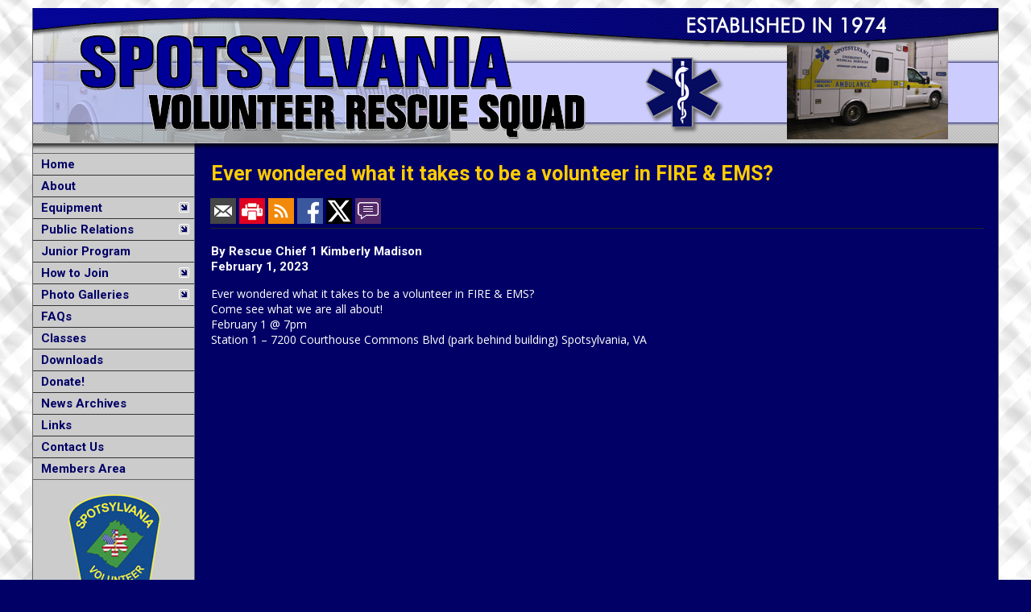

--- FILE ---
content_type: text/html;charset=UTF-8
request_url: https://www.spotsyrescue.org/news/232/Ever-wondered-what-it-takes-to-be-a-volunteer-in-FIRE--EMS-
body_size: 26798
content:


<!DOCTYPE html PUBLIC "-//W3C//DTD XHTML 1.0 Transitional//EN" "http://www.w3.org/TR/xhtml1/DTD/xhtml1-transitional.dtd">
<html xmlns="http://www.w3.org/1999/xhtml" lang="en">
<head>

<title>Ever wondered what it takes to be a volunteer in FIRE & EMS?  - Spotsylvania Volunteer Rescue Squad</title>

<meta name="Description" content="Welcome to the Official Website of the Spotsylvania Volunteer Rescue Squad">
<meta name="Generator" content="Adobe ColdFusion">
<meta name="Keywords" content="Spotsylvania, EMS, Rescue Squad, Spotsylvania County, Virginia">
<meta name="Author" content="Spotsylvania Volunteer Rescue Squad">
<link rel="Stylesheet" type="text/css" href="https://www.spotsyrescue.org/layouts/fsStyle.css">


<meta property="og:url" content="https://www.spotsyrescue.org/apps/public/news/newsView.cfm?News_ID=232" />
<meta property="og:type" content="article" />
<meta property="og:title" content="Ever wondered what it takes to be a volunteer in FIRE & EMS? " />
<meta property="og:description" content="Ever wondered what it takes to be a volunteer in FIRE & EMS? 
Come see what we are all about!	
February 1 @ 7pm
Station 1 – 7200 Courthouse Commons Blvd (park behind building)  Spotsylvania, VA
" />
<meta property="og:image" content="https://www.spotsyrescue.org/files/news/232/" />
<meta property="og:image:width" content="" />
<meta property="og:image:height" content="" /> 
	
<script type="text/javascript" src="https://ajax.googleapis.com/ajax/libs/jquery/1.4.2/jquery.min.js"></script>
<script type="text/javascript" src="https://www.spotsyrescue.org/apps/scripts/fadeslideshow/fadeslideshow.js"></script>

<script type="text/javascript">

var mygallery=new fadeSlideShow({
	wrapperid: "fadeshow1", //ID of blank DIV on page to house Slideshow
	dimensions: [200, 133], //width/height of gallery in pixels. Should reflect dimensions of largest image
	imagearray: [
		["https://www.spotsyrescue.org/images/slideshow/random1.jpg", "", "", ""],
		//["https://www.spotsyrescue.org/images/slideshow/random2.jpg"],
		["https://www.spotsyrescue.org/images/slideshow/random2.jpg"] //<--no trailing comma after very last image element!
	],
	displaymode: {type:'auto', pause:5000, cycles:0, wraparound:false, randomize:true},
	persist: false, //remember last viewed slide and recall within same session?
	fadeduration: 500, //transition duration (milliseconds)
	descreveal: "none",
	togglerid: ""
})

</script>

<style type="text/css">
#fadeshow1, #fadeshow1 .gallerylayer {background-color:transparent!important;}
</style>	

</head>

<body bgcolor="#000066" leftmargin="0" topmargin="0" marginwidth="0" marginheight="0" text="#FFFFFF" link="#FFCC00" alink="#FF0000" vlink="#FFCC00" background="https://www.spotsyrescue.org/images/webground_lightgrays_000241.jpg">



<script src="//ajax.googleapis.com/ajax/libs/jquery/1.12.4/jquery.min.js"></script>


<script type="text/javascript" src="/apps/scripts/milonic/milonic_src.js"></script> 
<script type="text/javascript" src="/apps/scripts/milonic/mmenudom.js"></script>


	
	

<script src="https://www.google.com/recaptcha/enterprise.js?render=6LcWE60UAAAAAMrveuWEwwNhq-Qp7Yxzk-VLbHu3"></script>
	
<script>
  function onClick(e) {
    e.preventDefault();
    grecaptcha.enterprise.ready(async () => {
      const token = await grecaptcha.enterprise.execute('6LcWE60UAAAAAMrveuWEwwNhq-Qp7Yxzk-VLbHu3', {action: 'LOGIN'});
    });
  }
</script>
	


	<style>
	.grecaptcha-badge {
	display: none !important;
	}
	</style>


<script language="JavaScript" type="text/javascript">

_menuCloseDelay=500           // The time delay for menus to remain visible on mouse out
_menuOpenDelay=50            // The time delay before menus open on mouse over
_followSpeed=90                // Follow scrolling speed
_followRate=20                // Follow scrolling Rate
_subOffsetTop=0              // Sub menu top offset
_subOffsetLeft=4            // Sub menu left offset
_scrollAmount=3               // Only needed for Netscape 4.x
_scrollDelay=20               // Only needed for Netcsape 4.x



with(menuStyle=new mm_style()){
onbgcolor="#CCCCFF";
oncolor="#000066";
offbgcolor="#CCCCCC";
offcolor="#000066";
bordercolor="#333333";
borderstyle="solid";
borderwidth=0;
separatorcolor="#333333";
separatorsize=1;
padding=2;
fontsize="15px";
fontstyle="normal";
fontweight="bold";
fontfamily="Roboto, Trebuchet MS, Verdana, Tahoma, Arial";
headercolor="#000000";
headerbgcolor="#FFFFFF";
subimage="https://www.spotsyrescue.org/images/arrow.gif";
subimagepadding="2";
overfilter="GradientWipe(duration=0.4);Alpha(opacity=100)";
outfilter="Fade(duration=0.4)";
}

with(subStyle=new mm_style()){
onbgcolor="#CCCCFF";
oncolor="#000066";
offbgcolor="#CCCCCC";
offcolor="#000066";
bordercolor="#333333";
borderstyle="solid";
borderwidth=1;
separatorcolor="#333333";
separatorsize=1;
padding=2;
fontsize="15px";
fontstyle="normal";
fontweight="bold";
fontfamily="Roboto, Trebuchet MS, Verdana, Tahoma, Arial";
headercolor="#000000";
headerbgcolor="#FFFFFF";
subimage="https://www.spotsyrescue.org/images/arrow.gif";
subimagepadding="2";
overfilter="GradientWipe(duration=0.4);Alpha(opacity=100)";
outfilter="Fade(duration=0.4)";
}

with(milonic=new menuname("Equipment")){
style=subStyle;
itemwidth=200;
itemheight=22;
borderwidth=1;
aI("text=Ambulances;url=https://www.spotsyrescue.org/content/ambulances;status=Ambulances;");
aI("text=Response Vehicles;url=https://www.spotsyrescue.org/content/response;status=Response Vehicles;");
aI("text=Patient Care;url=https://www.spotsyrescue.org/content/patient;status=Patient Care;");
}

with(milonic=new menuname("Health")){
style=subStyle;
itemwidth=200;
itemheight=22;
borderwidth=1;
aI("text=Safety Information;url=https://www.spotsyrescue.org/content/safety;status=Safety Information;");
}

with(milonic=new menuname("Public")){
style=subStyle;
itemwidth=200;
itemheight=22;
borderwidth=1;
aI("text=How To Request A Unit;url=https://www.spotsyrescue.org/content/unit;status=How To Request A Unit;");
aI("text=Ride-Along;url=https://www.spotsyrescue.org/content/ride;status=Ride-Along;");
aI("text=Events;showmenu=Events;status=Events;");
}

with(milonic=new menuname("Join")){
style=subStyle;
itemwidth=200;
itemheight=22;
borderwidth=1;
aI("text=Information;url=https://www.spotsyrescue.org/content/info;status=Information;");
aI("text=Membership Requirements;url=https://www.spotsyrescue.org/content/membership;status=Membership Requirements;");
aI("text=Applications;url=https://www.spotsyrescue.org/content/applications;status=Applications;");
}

with(milonic=new menuname("Photos")){
style=subStyle;
itemwidth=200;
itemheight=22;
borderwidth=1;
aI("text=Fleet;url=https://www.spotsyrescue.org/apps/public/gallery/?gallery=Fleet;status=Fleet;");
aI("text=Members;url=https://www.spotsyrescue.org/apps/public/gallery/?gallery=Members;status=Members;");
aI("text=On Scene;url=https://www.spotsyrescue.org/apps/public/gallery/?gallery=Scene;status=On Scene;");
aI("text=Stations;url=https://www.spotsyrescue.org/apps/public/gallery/?gallery=Stations;status=Stations;");
aI("text=Training;url=https://www.spotsyrescue.org/apps/public/gallery/?gallery=Training;status=Training;");
}

with(milonic=new menuname("Events")){
style=subStyle;
itemwidth=200;
itemheight=22;

aI("text=Currently No Events;url=;status=Currently No Events;");

}	   	
			
drawMenus();

</script>

 
	
<table width="1200" align="center" cellpadding="0" cellspacing="0" border="0">
	<tbody>
		<tr>
			<td height="10"></td>
		</tr>
		<tr>
			<td style="background-image: url('https://www.spotsyrescue.org/images/SpotsylvaniaBanner.jpg')" width="1200" height="180" valign="bottom"><span width="200" height="93" style="position:relative; top:-150px; left:937px;" id="fadeshow1"></div></td>
		</tr>
</table>



<table width="1200" align="center" cellpadding="0" cellspacing="0" border="0">
<tr>
    <td width="1" bgcolor="#666666"></td>
	<td width="200" bgcolor="#CCCCCC" valign="top" align="center">
    
    <div style="margin:0; padding:0; width:100%; height:1px; background-color:#666666"></div>
    
		<script>
			with(milonic=new menuname("Main Menu")){
			style=menuStyle;
			itemwidth=200;
			itemheight=22;
			align="left";
			alwaysvisible=1;
			orientation="vertical";
			position="relative";
			aI("text=&nbsp;&nbsp;Home;url=https://www.spotsyrescue.org;status=Home;");
			aI("text=&nbsp;&nbsp;About;url=https://www.spotsyrescue.org/content/about;status=About;");
			//aI("text=&nbsp;&nbsp;Officers;url=https://www.spotsyrescue.org/apps/public/profile/?profiletype=2,1,3;status=Officers;");
			aI("text=&nbsp;&nbsp;Equipment;showmenu=Equipment;status=Equipment;");
			aI("text=&nbsp;&nbsp;Public Relations;showmenu=Public;status=Public;");
			aI("text=&nbsp;&nbsp;Junior Program;url=https://www.spotsyrescue.org/content/junior;status=Junior Program;");
			aI("text=&nbsp;&nbsp;How to Join;showmenu=Join;status=How to Join;");
			aI("text=&nbsp;&nbsp;Photo Galleries;showmenu=Photos;status=Photo Galleries;");
			//aI("text=&nbsp;&nbsp;Public Health & Safety;showmenu=Health;status=Public Health & Safety;");
			aI("text=&nbsp;&nbsp;FAQs;url=https://www.spotsyrescue.org/content/faq;status=FAQs;");
			aI("text=&nbsp;&nbsp;Classes;url=https://www.spotsyrescue.org/content/classes;status=Classes;");
			aI("text=&nbsp;&nbsp;Downloads;url=https://www.spotsyrescue.org/content/downloads;status=Downloads;");
			//aI("text=&nbsp;&nbsp;Videos;url=https://www.spotsyrescue.org/content/videos;status=Videos;");
			aI("text=&nbsp;&nbsp;Donate!;url=https://www.spotsyrescue.org/content/donate;status=Donate!;");
			aI("text=&nbsp;&nbsp;News Archives;url=https://www.spotsyrescue.org/apps/public/news;status=News Archives;");
			//aI("text=&nbsp;&nbsp;Guestbook;url=https://www.spotsyrescue.org/apps/public/guest;status=Guestbook;");
			aI("text=&nbsp;&nbsp;Links;url=https://www.spotsyrescue.org/content/links;status=Links;");
			aI("text=&nbsp;&nbsp;Contact Us;url=https://www.spotsyrescue.org/content/contact;status=Contact Us;");
			aI("text=&nbsp;&nbsp;Members Area;url=https://www.spotsyrescue.org/apps/public/login;status=Members Area;");
			}
		drawMenus();
		</script>
        
    <div style="margin:0; padding:0; width:100%; height:1px; background-color:#666666"></div>

 	<BR />
 	
	
	<img src="https://www.spotsyrescue.org/images/SpotsyPatch.jpg" width="129" height="160" border="0" alt="Spotsylvania Volunteer Rescue Squad" />
	
	<br/><br/>
		
		
	
	
    
    
    
    
    <Table cellpadding="2" cellspacing="1" align="center" class="StatsBoxTable">
    
    <tr>
        <td colspan="4" class="StatsBoxTitle" align="center">Combined County Call Stats</td>
    </tr>
    
    
    <tr>
        <td class="StatsBoxCell" align="center" width="25%"></td> <td class="StatsBoxCell" align="center" width="25%">2023</td> <td class="StatsBoxCell" align="center" width="25%">2024</td> <td class="StatsBoxCell" align="center" width="25%">2025</td>
    </tr>
    
    <tr>
        <td class="StatsBoxCell" align="center" width="25%">Jan</td> <td class="StatsBoxCell" align="center" width="25%">1610</td> <td class="StatsBoxCell" align="center" width="25%">1684</td> <td class="StatsBoxCell" align="center" width="25%">1617</td>
    </tr>
    
    <tr>
        <td class="StatsBoxCell" align="center" width="25%">Feb</td> <td class="StatsBoxCell" align="center" width="25%">1456</td> <td class="StatsBoxCell" align="center" width="25%">1408</td> <td class="StatsBoxCell" align="center" width="25%">1498</td>
    </tr>
    
    <tr>
        <td class="StatsBoxCell" align="center" width="25%">Mar</td> <td class="StatsBoxCell" align="center" width="25%">1498</td> <td class="StatsBoxCell" align="center" width="25%">1542</td> <td class="StatsBoxCell" align="center" width="25%">1621</td>
    </tr>
    
    <tr>
        <td class="StatsBoxCell" align="center" width="25%">Apr</td> <td class="StatsBoxCell" align="center" width="25%">1588</td> <td class="StatsBoxCell" align="center" width="25%">1569</td> <td class="StatsBoxCell" align="center" width="25%">1570</td>
    </tr>
    
    <tr>
        <td class="StatsBoxCell" align="center" width="25%">May</td> <td class="StatsBoxCell" align="center" width="25%">1604</td> <td class="StatsBoxCell" align="center" width="25%">1602</td> <td class="StatsBoxCell" align="center" width="25%">1486</td>
    </tr>
    
    <tr>
        <td class="StatsBoxCell" align="center" width="25%">Jun</td> <td class="StatsBoxCell" align="center" width="25%">1694</td> <td class="StatsBoxCell" align="center" width="25%">1632</td> <td class="StatsBoxCell" align="center" width="25%">1502</td>
    </tr>
    
    <tr>
        <td class="StatsBoxCell" align="center" width="25%">Jul</td> <td class="StatsBoxCell" align="center" width="25%">1655</td> <td class="StatsBoxCell" align="center" width="25%">1484</td> <td class="StatsBoxCell" align="center" width="25%">1580</td>
    </tr>
    
    <tr>
        <td class="StatsBoxCell" align="center" width="25%">Aug</td> <td class="StatsBoxCell" align="center" width="25%">1684</td> <td class="StatsBoxCell" align="center" width="25%">1588</td> <td class="StatsBoxCell" align="center" width="25%">1485</td>
    </tr>
    
    <tr>
        <td class="StatsBoxCell" align="center" width="25%">Sep</td> <td class="StatsBoxCell" align="center" width="25%">1537</td> <td class="StatsBoxCell" align="center" width="25%">1615</td> <td class="StatsBoxCell" align="center" width="25%">1445</td>
    </tr>
    
    <tr>
        <td class="StatsBoxCell" align="center" width="25%">Oct</td> <td class="StatsBoxCell" align="center" width="25%">1545</td> <td class="StatsBoxCell" align="center" width="25%">1587</td> <td class="StatsBoxCell" align="center" width="25%">1498</td>
    </tr>
    
    <tr>
        <td class="StatsBoxCell" align="center" width="25%">Nov</td> <td class="StatsBoxCell" align="center" width="25%">1561</td> <td class="StatsBoxCell" align="center" width="25%">1467</td> <td class="StatsBoxCell" align="center" width="25%">1520</td>
    </tr>
    
    <tr>
        <td class="StatsBoxCell" align="center" width="25%">Dec</td> <td class="StatsBoxCell" align="center" width="25%">1675</td> <td class="StatsBoxCell" align="center" width="25%">1670</td> <td class="StatsBoxCell" align="center" width="25%"></td>
    </tr>
    
    <tr>
        <td class="StatsBoxCell" align="center" width="25%">Total</td> <td class="StatsBoxCell" align="center" width="25%">19107</td> <td class="StatsBoxCell" align="center" width="25%">18848</td> <td class="StatsBoxCell" align="center" width="25%">16822</td>
    </tr>
    
    
    </Table>
	
    
	
		
		<BR>
 
    
		
		
		<Table width="93%" border="0" cellpadding="2" cellspacing="1" align="center" bgcolor="#FFFFFF">
		
		<tr>
			<td class="BoldWhite" align="center" bgcolor="#04146C">Web Counters</td>
		</tr>
		
		<tr>
			<td bgcolor="#222222" align="center">
		
			<Table border="0" cellpadding="2" cellspacing="2">
			<TR><TD align="center">
		
				<font class="White">
				Website Visitors<br/>Since<br/>January 30, 2007<br/></font>
				
				<Table border="0" cellpadding="1" cellspacing="0" bgcolor="#000000">
				<TR><TD align="center">
				
				<Table border="0" cellpadding="0" cellspacing="0" bgcolor="#FFFFFF" width="80">
				<TR><TD align="center">
				
				<font face="MS Sans Serif" size="1" color="#000000"><B>
				2,705,904<br/>
				</B></font>
				
				</TD></TR>
				</Table>
				
				</TD></TR>
				</Table>
				
			</TD></TR>
			</Table>				
		
			<Table border="0" cellpadding="2" cellspacing="2">
			<TR><TD align="center">
				
				<font class="White">
				Visitors Today<br/>
				Jan 17, 2026<br/>
				</font>
				
				<Table border="0" cellpadding="1" cellspacing="0" bgcolor="#000000">
				<TR><TD align="center">
				
				<Table border="0" cellpadding="0" cellspacing="0" bgcolor="#FFFFFF" width="80">
				<TR><TD align="center">
				
				<font face="MS Sans Serif" size="1" color="#000000"><B>
				391
				</B></font>
				
				</TD></TR>
				</Table>
				
				</TD></TR>
				</Table>
				
			</TD></TR>
			</Table>
			           
		</td></tr>
		</Table>
	
	<br/>
	
	</td>
	<td width="1" bgcolor="#666666"></td>
	<td width="997" bgcolor="#000066" valign="top">
	
		<TABLE cellpadding="0" cellspacing="0" border="0" align="center" width="960">
		<TR>
			<TD height="10"></TD>
		</TR>
		<TR>
			<TD height="500" valign="top">
			


<script language="javascript">
function PopupCenter(url, title, w, h) {
    // Fixes dual-screen position                         Most browsers      Firefox
    var dualScreenLeft = window.screenLeft != undefined ? window.screenLeft : screen.left;
    var dualScreenTop = window.screenTop != undefined ? window.screenTop : screen.top;

    var width = window.innerWidth ? window.innerWidth : document.documentElement.clientWidth ? document.documentElement.clientWidth : screen.width;
    var height = window.innerHeight ? window.innerHeight : document.documentElement.clientHeight ? document.documentElement.clientHeight : screen.height;

    var left = ((width / 2) - (w / 2)) + dualScreenLeft;
    var top = ((height / 2) - (h / 2)) + dualScreenTop;
    var newWindow = window.open(url, title, 'scrollbars=yes, width=' + w + ', height=' + h + ', top=' + top + ', left=' + left);

    // Puts focus on the newWindow
    if (window.focus) {
        newWindow.focus();
    }
}
</script>



<style type="text/css">
.newsBar {
	font-family:Calibri, Tahoma, Arial;
	font-size:100%;
} 
.addthis_toolbox {
float:right;
width:60px;
}
	

</style>
	
<link rel="stylesheet" type="text/css" href="/apps/scripts/magnific-popup/dist/magnific-popup.css">

<table width="100%" border="0" cellpadding="0" cellspacing="1" align="center">

  <tr>
    <td colspan="2" align="left" class="Heading">Ever wondered what it takes to be a volunteer in FIRE & EMS? </td>
  </tr>
  
</table>




<table width="100%" border="0" cellpadding="0" cellspacing="0" align="center">
<tr>
	<td colspan="6" height="15"></td>
</tr>
<tr>
	<td class="newsBar"><a href="https://www.spotsyrescue.org/apps/public/news/newsMail.cfm?News_ID=232"><img src="https://www.spotsyrescue.org/apps/images/icons/news/news_email.png" height="32" width="32" style="vertical-align:middle;" border="0" alt="Email"/></a>
	<a href="https://www.spotsyrescue.org/apps/public/news/newsView.cfm?News_ID=232&Print=1" target="_blank"><img src="https://www.spotsyrescue.org/apps/images/icons/news/news_print.png" height="32" width="32" style="vertical-align:middle;" border="0" alt="Print"/></a>
    <a href="https://www.spotsyrescue.org/apps/public/news/rss/" target="_blank"><img src="https://www.spotsyrescue.org/apps/images/icons/news/news_rss.png" height="32" width="32" style="vertical-align:middle;" border="0" alt="RSS"/></a>
    <a href="#" onclick="PopupCenter('https://www.facebook.com/sharer/sharer.php?u=https://www.spotsyrescue.org/apps/public/news/newsView.cfm?News_ID=232', '', '560', '660')"><img src="https://www.spotsyrescue.org/apps/images/icons/news/news_facebook.png" width="32" height="32" style="vertical-align:middle;" border="0" alt="Facebook"></a>
    <a href="#" onclick="PopupCenter('https://twitter.com/intent/tweet?text=Ever%20wondered%20what%20it%20takes%20to%20be%20a%20volunteer%20in%20FIRE%20%26%20EMS%3F%20&url=https://www.spotsyrescue.org/apps/public/news/newsView.cfm?News_ID=232', '', '560', '450')"><img src="https://www.spotsyrescue.org/apps/images/icons/news/news_twitter.png" width="32" height="32" style="vertical-align:middle;" border="0" alt="Twitter"></a>
	<a href="https://www.spotsyrescue.org/apps/public/news/commentAdd.cfm?News_ID=232"><img src="https://www.spotsyrescue.org/apps/images/icons/news/news_comment.png" height="32" width="32" style="vertical-align:middle;" border="0" alt="RSS"/></a></td>

</tr>
<tr>
	<td colspan="6" height="5"></td>
</tr>
<tr>
	<td colspan="6" height="1" class="CurrentPubRow"></td>
</tr>
</table>

<BR/>



<!-- Magnific Popup core JS file -->
<script src="/apps/scripts/magnific-popup/dist/jquery.magnific-popup.js"></script> 



<table width="100%" border="0" cellpadding="0" cellspacing="1" align="center">


  <tr>
    <td colspan="2" class="Bold">By Rescue Chief 1 Kimberly Madison</td>
  </tr>

    
  <tr>
    <td colspan="2" class="Bold">February 1, 2023</td>
  </tr>
  
  
  
  <tr>
    <td colspan="2" class="Regular"> <p>Ever wondered what it takes to be a volunteer in FIRE & EMS? <br>Come see what we are all about!	<br>February 1 @ 7pm<br>Station 1 – 7200 Courthouse Commons Blvd (park behind building)  Spotsylvania, VA</p></td>
  </tr>


    
</table>



    
    <table width="100%" border="0" cellpadding="0" cellspacing="1">
    
    <tr>
        <td align="center">
		
      	
      
		<style type="text/css">
        #map_canvas { width: 100%; height: 250px; }
        </style>
        
        
        <script type="text/javascript" src="https://maps.google.com/maps/api/js?key=AIzaSyCfOG-bycZJ6bQ-4L6nA0WpK4nr0uL6XWw"></script>
        
        <script type="text/javascript">
        function initialize() {
			
            var address = "Station 1 – 7200 Courthouse Commons Blvd (park behind building)";
			
            geocoder = new google.maps.Geocoder();
        
            geocoder.geocode( { 'address': address}, function(results, status) {
                if (status == google.maps.GeocoderStatus.OK) {
        
                    var myOptions = {
                        zoom: 12,
                        center: results[0].geometry.location,
                        mapTypeId: google.maps.MapTypeId.ROADMAP
                    };
					
                    var map = new google.maps.Map(document.getElementById("map_canvas"),myOptions);

                    var marker = new google.maps.Marker({
                        position: results[0].geometry.location,
						map: map,
						title: "Station 1 – 7200 Courthouse Commons Blvd (park behind building)"
                    });
					
                } else {
                    //alert("Geocode was not successful for the following reason: " + status);
                }
            });
            
        }
		window.onload = initialize;
        </script>
              
              <div id="map_canvas" ></div></td>
    </tr>

    <tr><td colspan="2">&nbsp;</td></tr>
    
	</table>



<script type="text/javascript">
$(document).ready(function() {
	$('.zoom-gallery').magnificPopup({
		delegate: 'a',
		type: 'image',
		closeOnContentClick: false,
		closeBtnInside: false,
		mainClass: 'mfp-with-zoom mfp-img-mobile',
		image: {
			verticalFit: true,
			titleSrc: function(item) {
				return item.el.attr('title');
			}
		},
		gallery: {
			enabled: true,
			preload: [0,2], // read about this option in next Lazy-loading section
			navigateByImgClick: true,
			arrowMarkup: '<button title="%title%" type="button" class="mfp-arrow mfp-arrow-%dir%"></button>', // markup of an arrow button
			tPrev: 'Previous (Left arrow key)', // title for left button
			tNext: 'Next (Right arrow key)', // title for right button
			tCounter: '<span class="mfp-counter">%curr% of %total%</span>' // markup of counter
		},
		zoom: {
			enabled: true,
			duration: 300, // don't foget to change the duration also in CSS
			opener: function(element) {
				return element.find('img');
			}
		}
		
	});
});
</script>

<BR>



<table width="100%" border="0" cellpadding="0" cellspacing="0" align="center">
	
	<TR>
		<TD align="center" width="3%" valign="middle"><a href="https://www.spotsyrescue.org/apps/public/news/commentAdd.cfm?News_ID=232"><img src="https://www.spotsyrescue.org/apps/images/icons/comment.png" border="0" height="16" width="16" alt="Add a Comment"></a></TD>
		<TD align="left" width="50%" valign="middle" class="newsBar"><a href="https://www.spotsyrescue.org/apps/public/news/commentAdd.cfm?News_ID=232">Add a Comment</a></TD>
        <TD align="right" width="47%" valign="middle" class="Regular">0 Comment(s)</TD>
	</TR>
	
	<TR><TD colspan="3" height="5"></TD></TR>

	<tr>
        <td colspan="3" height="1" class="CurrentPubRow"></td>
    </tr>
	
</table>


<BR />



<BR />

    	</td></tr>
	</table>

	</td>
	<td width="1" bgcolor="#666666"></td>
</tr>
</table>

<table width="1200" align="center" cellpadding="0" cellspacing="0" border="0">
<tr>
	<td width="1200" height="160" background="https://www.spotsyrescue.org/images/footer.jpg" valign="top">
	
	<table width="1200" cellpadding="0" cellspacing="0" align="center" border="0">
	<tr><td height="35"></td></tr>
	</table>
	
	<table width="1200" cellpadding="0" cellspacing="0" align="center" border="0">
	<tr>
		<TD width="550" height="10" align="center"><font class="BoldWhite">Website Designed and Hosted By:</font></td>
		<TD width="350" height="10" align="left"><font class="BoldWhite">Content Proudly Maintained By:</font></td>
		<TD width="300" height="10" align="left"><font class="BoldWhite">Contact Info:</font></td>
	</TR>
			
	<TR>
		<TD align="center" valign="top">
		<a href="http://www.FirehouseSolutions.com"><img src="https://www.spotsyrescue.org/apps/images/resources/fslogo.png" width="300" height="50" border="0" alt="Firehouse Solutions"></a><br/>
		<font class="BoldWhite"><a href="http://www.FirehouseSolutions.com">www.FirehouseSolutions.com</a></font></td>
		
		<TD align="left" valign="top">
		<font class="BoldWhite">Spotsylvania Volunteer Rescue Squad</font><br/>
		<font class="BoldWhite">P.O. Box 101<br/>
         Spotsylvania, VA 22553</font></td>
		
		<TD align="left" valign="top">
		<font class="BoldWhite">Emergency Dial 911</font><br/>
		<font class="BoldWhite">Station 1: </font><font class="BoldWhite"><a href="tel:5405077940">(540) 507-7940</a></font><br/>
		<font class="BoldWhite">E-mail: </font><font class="BoldWhite"><a href="mailto:svrs_info1@spotsyrescue.org">svrs_info1@spotsyrescue.org</a></font></td>

	</TR>
	</table>
	
	<table width="1200" cellpadding="0" cellspacing="0" align="center" border="0">
	<tr><td height="21"></td></tr>
	</table>
	
	<table width="1200" cellpadding="0" cellspacing="0" align="center" border="0">
		<tr>
			<td width="130"></td>
			<td width="634" height="15" align="center" valign="middle"><font class="Small">Copyright &copy; 2026 Firehouse Solutions (A Service of </font><font class="SmallBold">Technology Reflections, Inc.</Font><font class="Small">)</font></td>
		</tr>
	</table>
	
	</td>
</tr>
</table>



</BODY>
</HTML>

--- FILE ---
content_type: text/html; charset=utf-8
request_url: https://www.google.com/recaptcha/enterprise/anchor?ar=1&k=6LcWE60UAAAAAMrveuWEwwNhq-Qp7Yxzk-VLbHu3&co=aHR0cHM6Ly93d3cuc3BvdHN5cmVzY3VlLm9yZzo0NDM.&hl=en&v=PoyoqOPhxBO7pBk68S4YbpHZ&size=invisible&anchor-ms=20000&execute-ms=30000&cb=u660hyipxqj4
body_size: 48874
content:
<!DOCTYPE HTML><html dir="ltr" lang="en"><head><meta http-equiv="Content-Type" content="text/html; charset=UTF-8">
<meta http-equiv="X-UA-Compatible" content="IE=edge">
<title>reCAPTCHA</title>
<style type="text/css">
/* cyrillic-ext */
@font-face {
  font-family: 'Roboto';
  font-style: normal;
  font-weight: 400;
  font-stretch: 100%;
  src: url(//fonts.gstatic.com/s/roboto/v48/KFO7CnqEu92Fr1ME7kSn66aGLdTylUAMa3GUBHMdazTgWw.woff2) format('woff2');
  unicode-range: U+0460-052F, U+1C80-1C8A, U+20B4, U+2DE0-2DFF, U+A640-A69F, U+FE2E-FE2F;
}
/* cyrillic */
@font-face {
  font-family: 'Roboto';
  font-style: normal;
  font-weight: 400;
  font-stretch: 100%;
  src: url(//fonts.gstatic.com/s/roboto/v48/KFO7CnqEu92Fr1ME7kSn66aGLdTylUAMa3iUBHMdazTgWw.woff2) format('woff2');
  unicode-range: U+0301, U+0400-045F, U+0490-0491, U+04B0-04B1, U+2116;
}
/* greek-ext */
@font-face {
  font-family: 'Roboto';
  font-style: normal;
  font-weight: 400;
  font-stretch: 100%;
  src: url(//fonts.gstatic.com/s/roboto/v48/KFO7CnqEu92Fr1ME7kSn66aGLdTylUAMa3CUBHMdazTgWw.woff2) format('woff2');
  unicode-range: U+1F00-1FFF;
}
/* greek */
@font-face {
  font-family: 'Roboto';
  font-style: normal;
  font-weight: 400;
  font-stretch: 100%;
  src: url(//fonts.gstatic.com/s/roboto/v48/KFO7CnqEu92Fr1ME7kSn66aGLdTylUAMa3-UBHMdazTgWw.woff2) format('woff2');
  unicode-range: U+0370-0377, U+037A-037F, U+0384-038A, U+038C, U+038E-03A1, U+03A3-03FF;
}
/* math */
@font-face {
  font-family: 'Roboto';
  font-style: normal;
  font-weight: 400;
  font-stretch: 100%;
  src: url(//fonts.gstatic.com/s/roboto/v48/KFO7CnqEu92Fr1ME7kSn66aGLdTylUAMawCUBHMdazTgWw.woff2) format('woff2');
  unicode-range: U+0302-0303, U+0305, U+0307-0308, U+0310, U+0312, U+0315, U+031A, U+0326-0327, U+032C, U+032F-0330, U+0332-0333, U+0338, U+033A, U+0346, U+034D, U+0391-03A1, U+03A3-03A9, U+03B1-03C9, U+03D1, U+03D5-03D6, U+03F0-03F1, U+03F4-03F5, U+2016-2017, U+2034-2038, U+203C, U+2040, U+2043, U+2047, U+2050, U+2057, U+205F, U+2070-2071, U+2074-208E, U+2090-209C, U+20D0-20DC, U+20E1, U+20E5-20EF, U+2100-2112, U+2114-2115, U+2117-2121, U+2123-214F, U+2190, U+2192, U+2194-21AE, U+21B0-21E5, U+21F1-21F2, U+21F4-2211, U+2213-2214, U+2216-22FF, U+2308-230B, U+2310, U+2319, U+231C-2321, U+2336-237A, U+237C, U+2395, U+239B-23B7, U+23D0, U+23DC-23E1, U+2474-2475, U+25AF, U+25B3, U+25B7, U+25BD, U+25C1, U+25CA, U+25CC, U+25FB, U+266D-266F, U+27C0-27FF, U+2900-2AFF, U+2B0E-2B11, U+2B30-2B4C, U+2BFE, U+3030, U+FF5B, U+FF5D, U+1D400-1D7FF, U+1EE00-1EEFF;
}
/* symbols */
@font-face {
  font-family: 'Roboto';
  font-style: normal;
  font-weight: 400;
  font-stretch: 100%;
  src: url(//fonts.gstatic.com/s/roboto/v48/KFO7CnqEu92Fr1ME7kSn66aGLdTylUAMaxKUBHMdazTgWw.woff2) format('woff2');
  unicode-range: U+0001-000C, U+000E-001F, U+007F-009F, U+20DD-20E0, U+20E2-20E4, U+2150-218F, U+2190, U+2192, U+2194-2199, U+21AF, U+21E6-21F0, U+21F3, U+2218-2219, U+2299, U+22C4-22C6, U+2300-243F, U+2440-244A, U+2460-24FF, U+25A0-27BF, U+2800-28FF, U+2921-2922, U+2981, U+29BF, U+29EB, U+2B00-2BFF, U+4DC0-4DFF, U+FFF9-FFFB, U+10140-1018E, U+10190-1019C, U+101A0, U+101D0-101FD, U+102E0-102FB, U+10E60-10E7E, U+1D2C0-1D2D3, U+1D2E0-1D37F, U+1F000-1F0FF, U+1F100-1F1AD, U+1F1E6-1F1FF, U+1F30D-1F30F, U+1F315, U+1F31C, U+1F31E, U+1F320-1F32C, U+1F336, U+1F378, U+1F37D, U+1F382, U+1F393-1F39F, U+1F3A7-1F3A8, U+1F3AC-1F3AF, U+1F3C2, U+1F3C4-1F3C6, U+1F3CA-1F3CE, U+1F3D4-1F3E0, U+1F3ED, U+1F3F1-1F3F3, U+1F3F5-1F3F7, U+1F408, U+1F415, U+1F41F, U+1F426, U+1F43F, U+1F441-1F442, U+1F444, U+1F446-1F449, U+1F44C-1F44E, U+1F453, U+1F46A, U+1F47D, U+1F4A3, U+1F4B0, U+1F4B3, U+1F4B9, U+1F4BB, U+1F4BF, U+1F4C8-1F4CB, U+1F4D6, U+1F4DA, U+1F4DF, U+1F4E3-1F4E6, U+1F4EA-1F4ED, U+1F4F7, U+1F4F9-1F4FB, U+1F4FD-1F4FE, U+1F503, U+1F507-1F50B, U+1F50D, U+1F512-1F513, U+1F53E-1F54A, U+1F54F-1F5FA, U+1F610, U+1F650-1F67F, U+1F687, U+1F68D, U+1F691, U+1F694, U+1F698, U+1F6AD, U+1F6B2, U+1F6B9-1F6BA, U+1F6BC, U+1F6C6-1F6CF, U+1F6D3-1F6D7, U+1F6E0-1F6EA, U+1F6F0-1F6F3, U+1F6F7-1F6FC, U+1F700-1F7FF, U+1F800-1F80B, U+1F810-1F847, U+1F850-1F859, U+1F860-1F887, U+1F890-1F8AD, U+1F8B0-1F8BB, U+1F8C0-1F8C1, U+1F900-1F90B, U+1F93B, U+1F946, U+1F984, U+1F996, U+1F9E9, U+1FA00-1FA6F, U+1FA70-1FA7C, U+1FA80-1FA89, U+1FA8F-1FAC6, U+1FACE-1FADC, U+1FADF-1FAE9, U+1FAF0-1FAF8, U+1FB00-1FBFF;
}
/* vietnamese */
@font-face {
  font-family: 'Roboto';
  font-style: normal;
  font-weight: 400;
  font-stretch: 100%;
  src: url(//fonts.gstatic.com/s/roboto/v48/KFO7CnqEu92Fr1ME7kSn66aGLdTylUAMa3OUBHMdazTgWw.woff2) format('woff2');
  unicode-range: U+0102-0103, U+0110-0111, U+0128-0129, U+0168-0169, U+01A0-01A1, U+01AF-01B0, U+0300-0301, U+0303-0304, U+0308-0309, U+0323, U+0329, U+1EA0-1EF9, U+20AB;
}
/* latin-ext */
@font-face {
  font-family: 'Roboto';
  font-style: normal;
  font-weight: 400;
  font-stretch: 100%;
  src: url(//fonts.gstatic.com/s/roboto/v48/KFO7CnqEu92Fr1ME7kSn66aGLdTylUAMa3KUBHMdazTgWw.woff2) format('woff2');
  unicode-range: U+0100-02BA, U+02BD-02C5, U+02C7-02CC, U+02CE-02D7, U+02DD-02FF, U+0304, U+0308, U+0329, U+1D00-1DBF, U+1E00-1E9F, U+1EF2-1EFF, U+2020, U+20A0-20AB, U+20AD-20C0, U+2113, U+2C60-2C7F, U+A720-A7FF;
}
/* latin */
@font-face {
  font-family: 'Roboto';
  font-style: normal;
  font-weight: 400;
  font-stretch: 100%;
  src: url(//fonts.gstatic.com/s/roboto/v48/KFO7CnqEu92Fr1ME7kSn66aGLdTylUAMa3yUBHMdazQ.woff2) format('woff2');
  unicode-range: U+0000-00FF, U+0131, U+0152-0153, U+02BB-02BC, U+02C6, U+02DA, U+02DC, U+0304, U+0308, U+0329, U+2000-206F, U+20AC, U+2122, U+2191, U+2193, U+2212, U+2215, U+FEFF, U+FFFD;
}
/* cyrillic-ext */
@font-face {
  font-family: 'Roboto';
  font-style: normal;
  font-weight: 500;
  font-stretch: 100%;
  src: url(//fonts.gstatic.com/s/roboto/v48/KFO7CnqEu92Fr1ME7kSn66aGLdTylUAMa3GUBHMdazTgWw.woff2) format('woff2');
  unicode-range: U+0460-052F, U+1C80-1C8A, U+20B4, U+2DE0-2DFF, U+A640-A69F, U+FE2E-FE2F;
}
/* cyrillic */
@font-face {
  font-family: 'Roboto';
  font-style: normal;
  font-weight: 500;
  font-stretch: 100%;
  src: url(//fonts.gstatic.com/s/roboto/v48/KFO7CnqEu92Fr1ME7kSn66aGLdTylUAMa3iUBHMdazTgWw.woff2) format('woff2');
  unicode-range: U+0301, U+0400-045F, U+0490-0491, U+04B0-04B1, U+2116;
}
/* greek-ext */
@font-face {
  font-family: 'Roboto';
  font-style: normal;
  font-weight: 500;
  font-stretch: 100%;
  src: url(//fonts.gstatic.com/s/roboto/v48/KFO7CnqEu92Fr1ME7kSn66aGLdTylUAMa3CUBHMdazTgWw.woff2) format('woff2');
  unicode-range: U+1F00-1FFF;
}
/* greek */
@font-face {
  font-family: 'Roboto';
  font-style: normal;
  font-weight: 500;
  font-stretch: 100%;
  src: url(//fonts.gstatic.com/s/roboto/v48/KFO7CnqEu92Fr1ME7kSn66aGLdTylUAMa3-UBHMdazTgWw.woff2) format('woff2');
  unicode-range: U+0370-0377, U+037A-037F, U+0384-038A, U+038C, U+038E-03A1, U+03A3-03FF;
}
/* math */
@font-face {
  font-family: 'Roboto';
  font-style: normal;
  font-weight: 500;
  font-stretch: 100%;
  src: url(//fonts.gstatic.com/s/roboto/v48/KFO7CnqEu92Fr1ME7kSn66aGLdTylUAMawCUBHMdazTgWw.woff2) format('woff2');
  unicode-range: U+0302-0303, U+0305, U+0307-0308, U+0310, U+0312, U+0315, U+031A, U+0326-0327, U+032C, U+032F-0330, U+0332-0333, U+0338, U+033A, U+0346, U+034D, U+0391-03A1, U+03A3-03A9, U+03B1-03C9, U+03D1, U+03D5-03D6, U+03F0-03F1, U+03F4-03F5, U+2016-2017, U+2034-2038, U+203C, U+2040, U+2043, U+2047, U+2050, U+2057, U+205F, U+2070-2071, U+2074-208E, U+2090-209C, U+20D0-20DC, U+20E1, U+20E5-20EF, U+2100-2112, U+2114-2115, U+2117-2121, U+2123-214F, U+2190, U+2192, U+2194-21AE, U+21B0-21E5, U+21F1-21F2, U+21F4-2211, U+2213-2214, U+2216-22FF, U+2308-230B, U+2310, U+2319, U+231C-2321, U+2336-237A, U+237C, U+2395, U+239B-23B7, U+23D0, U+23DC-23E1, U+2474-2475, U+25AF, U+25B3, U+25B7, U+25BD, U+25C1, U+25CA, U+25CC, U+25FB, U+266D-266F, U+27C0-27FF, U+2900-2AFF, U+2B0E-2B11, U+2B30-2B4C, U+2BFE, U+3030, U+FF5B, U+FF5D, U+1D400-1D7FF, U+1EE00-1EEFF;
}
/* symbols */
@font-face {
  font-family: 'Roboto';
  font-style: normal;
  font-weight: 500;
  font-stretch: 100%;
  src: url(//fonts.gstatic.com/s/roboto/v48/KFO7CnqEu92Fr1ME7kSn66aGLdTylUAMaxKUBHMdazTgWw.woff2) format('woff2');
  unicode-range: U+0001-000C, U+000E-001F, U+007F-009F, U+20DD-20E0, U+20E2-20E4, U+2150-218F, U+2190, U+2192, U+2194-2199, U+21AF, U+21E6-21F0, U+21F3, U+2218-2219, U+2299, U+22C4-22C6, U+2300-243F, U+2440-244A, U+2460-24FF, U+25A0-27BF, U+2800-28FF, U+2921-2922, U+2981, U+29BF, U+29EB, U+2B00-2BFF, U+4DC0-4DFF, U+FFF9-FFFB, U+10140-1018E, U+10190-1019C, U+101A0, U+101D0-101FD, U+102E0-102FB, U+10E60-10E7E, U+1D2C0-1D2D3, U+1D2E0-1D37F, U+1F000-1F0FF, U+1F100-1F1AD, U+1F1E6-1F1FF, U+1F30D-1F30F, U+1F315, U+1F31C, U+1F31E, U+1F320-1F32C, U+1F336, U+1F378, U+1F37D, U+1F382, U+1F393-1F39F, U+1F3A7-1F3A8, U+1F3AC-1F3AF, U+1F3C2, U+1F3C4-1F3C6, U+1F3CA-1F3CE, U+1F3D4-1F3E0, U+1F3ED, U+1F3F1-1F3F3, U+1F3F5-1F3F7, U+1F408, U+1F415, U+1F41F, U+1F426, U+1F43F, U+1F441-1F442, U+1F444, U+1F446-1F449, U+1F44C-1F44E, U+1F453, U+1F46A, U+1F47D, U+1F4A3, U+1F4B0, U+1F4B3, U+1F4B9, U+1F4BB, U+1F4BF, U+1F4C8-1F4CB, U+1F4D6, U+1F4DA, U+1F4DF, U+1F4E3-1F4E6, U+1F4EA-1F4ED, U+1F4F7, U+1F4F9-1F4FB, U+1F4FD-1F4FE, U+1F503, U+1F507-1F50B, U+1F50D, U+1F512-1F513, U+1F53E-1F54A, U+1F54F-1F5FA, U+1F610, U+1F650-1F67F, U+1F687, U+1F68D, U+1F691, U+1F694, U+1F698, U+1F6AD, U+1F6B2, U+1F6B9-1F6BA, U+1F6BC, U+1F6C6-1F6CF, U+1F6D3-1F6D7, U+1F6E0-1F6EA, U+1F6F0-1F6F3, U+1F6F7-1F6FC, U+1F700-1F7FF, U+1F800-1F80B, U+1F810-1F847, U+1F850-1F859, U+1F860-1F887, U+1F890-1F8AD, U+1F8B0-1F8BB, U+1F8C0-1F8C1, U+1F900-1F90B, U+1F93B, U+1F946, U+1F984, U+1F996, U+1F9E9, U+1FA00-1FA6F, U+1FA70-1FA7C, U+1FA80-1FA89, U+1FA8F-1FAC6, U+1FACE-1FADC, U+1FADF-1FAE9, U+1FAF0-1FAF8, U+1FB00-1FBFF;
}
/* vietnamese */
@font-face {
  font-family: 'Roboto';
  font-style: normal;
  font-weight: 500;
  font-stretch: 100%;
  src: url(//fonts.gstatic.com/s/roboto/v48/KFO7CnqEu92Fr1ME7kSn66aGLdTylUAMa3OUBHMdazTgWw.woff2) format('woff2');
  unicode-range: U+0102-0103, U+0110-0111, U+0128-0129, U+0168-0169, U+01A0-01A1, U+01AF-01B0, U+0300-0301, U+0303-0304, U+0308-0309, U+0323, U+0329, U+1EA0-1EF9, U+20AB;
}
/* latin-ext */
@font-face {
  font-family: 'Roboto';
  font-style: normal;
  font-weight: 500;
  font-stretch: 100%;
  src: url(//fonts.gstatic.com/s/roboto/v48/KFO7CnqEu92Fr1ME7kSn66aGLdTylUAMa3KUBHMdazTgWw.woff2) format('woff2');
  unicode-range: U+0100-02BA, U+02BD-02C5, U+02C7-02CC, U+02CE-02D7, U+02DD-02FF, U+0304, U+0308, U+0329, U+1D00-1DBF, U+1E00-1E9F, U+1EF2-1EFF, U+2020, U+20A0-20AB, U+20AD-20C0, U+2113, U+2C60-2C7F, U+A720-A7FF;
}
/* latin */
@font-face {
  font-family: 'Roboto';
  font-style: normal;
  font-weight: 500;
  font-stretch: 100%;
  src: url(//fonts.gstatic.com/s/roboto/v48/KFO7CnqEu92Fr1ME7kSn66aGLdTylUAMa3yUBHMdazQ.woff2) format('woff2');
  unicode-range: U+0000-00FF, U+0131, U+0152-0153, U+02BB-02BC, U+02C6, U+02DA, U+02DC, U+0304, U+0308, U+0329, U+2000-206F, U+20AC, U+2122, U+2191, U+2193, U+2212, U+2215, U+FEFF, U+FFFD;
}
/* cyrillic-ext */
@font-face {
  font-family: 'Roboto';
  font-style: normal;
  font-weight: 900;
  font-stretch: 100%;
  src: url(//fonts.gstatic.com/s/roboto/v48/KFO7CnqEu92Fr1ME7kSn66aGLdTylUAMa3GUBHMdazTgWw.woff2) format('woff2');
  unicode-range: U+0460-052F, U+1C80-1C8A, U+20B4, U+2DE0-2DFF, U+A640-A69F, U+FE2E-FE2F;
}
/* cyrillic */
@font-face {
  font-family: 'Roboto';
  font-style: normal;
  font-weight: 900;
  font-stretch: 100%;
  src: url(//fonts.gstatic.com/s/roboto/v48/KFO7CnqEu92Fr1ME7kSn66aGLdTylUAMa3iUBHMdazTgWw.woff2) format('woff2');
  unicode-range: U+0301, U+0400-045F, U+0490-0491, U+04B0-04B1, U+2116;
}
/* greek-ext */
@font-face {
  font-family: 'Roboto';
  font-style: normal;
  font-weight: 900;
  font-stretch: 100%;
  src: url(//fonts.gstatic.com/s/roboto/v48/KFO7CnqEu92Fr1ME7kSn66aGLdTylUAMa3CUBHMdazTgWw.woff2) format('woff2');
  unicode-range: U+1F00-1FFF;
}
/* greek */
@font-face {
  font-family: 'Roboto';
  font-style: normal;
  font-weight: 900;
  font-stretch: 100%;
  src: url(//fonts.gstatic.com/s/roboto/v48/KFO7CnqEu92Fr1ME7kSn66aGLdTylUAMa3-UBHMdazTgWw.woff2) format('woff2');
  unicode-range: U+0370-0377, U+037A-037F, U+0384-038A, U+038C, U+038E-03A1, U+03A3-03FF;
}
/* math */
@font-face {
  font-family: 'Roboto';
  font-style: normal;
  font-weight: 900;
  font-stretch: 100%;
  src: url(//fonts.gstatic.com/s/roboto/v48/KFO7CnqEu92Fr1ME7kSn66aGLdTylUAMawCUBHMdazTgWw.woff2) format('woff2');
  unicode-range: U+0302-0303, U+0305, U+0307-0308, U+0310, U+0312, U+0315, U+031A, U+0326-0327, U+032C, U+032F-0330, U+0332-0333, U+0338, U+033A, U+0346, U+034D, U+0391-03A1, U+03A3-03A9, U+03B1-03C9, U+03D1, U+03D5-03D6, U+03F0-03F1, U+03F4-03F5, U+2016-2017, U+2034-2038, U+203C, U+2040, U+2043, U+2047, U+2050, U+2057, U+205F, U+2070-2071, U+2074-208E, U+2090-209C, U+20D0-20DC, U+20E1, U+20E5-20EF, U+2100-2112, U+2114-2115, U+2117-2121, U+2123-214F, U+2190, U+2192, U+2194-21AE, U+21B0-21E5, U+21F1-21F2, U+21F4-2211, U+2213-2214, U+2216-22FF, U+2308-230B, U+2310, U+2319, U+231C-2321, U+2336-237A, U+237C, U+2395, U+239B-23B7, U+23D0, U+23DC-23E1, U+2474-2475, U+25AF, U+25B3, U+25B7, U+25BD, U+25C1, U+25CA, U+25CC, U+25FB, U+266D-266F, U+27C0-27FF, U+2900-2AFF, U+2B0E-2B11, U+2B30-2B4C, U+2BFE, U+3030, U+FF5B, U+FF5D, U+1D400-1D7FF, U+1EE00-1EEFF;
}
/* symbols */
@font-face {
  font-family: 'Roboto';
  font-style: normal;
  font-weight: 900;
  font-stretch: 100%;
  src: url(//fonts.gstatic.com/s/roboto/v48/KFO7CnqEu92Fr1ME7kSn66aGLdTylUAMaxKUBHMdazTgWw.woff2) format('woff2');
  unicode-range: U+0001-000C, U+000E-001F, U+007F-009F, U+20DD-20E0, U+20E2-20E4, U+2150-218F, U+2190, U+2192, U+2194-2199, U+21AF, U+21E6-21F0, U+21F3, U+2218-2219, U+2299, U+22C4-22C6, U+2300-243F, U+2440-244A, U+2460-24FF, U+25A0-27BF, U+2800-28FF, U+2921-2922, U+2981, U+29BF, U+29EB, U+2B00-2BFF, U+4DC0-4DFF, U+FFF9-FFFB, U+10140-1018E, U+10190-1019C, U+101A0, U+101D0-101FD, U+102E0-102FB, U+10E60-10E7E, U+1D2C0-1D2D3, U+1D2E0-1D37F, U+1F000-1F0FF, U+1F100-1F1AD, U+1F1E6-1F1FF, U+1F30D-1F30F, U+1F315, U+1F31C, U+1F31E, U+1F320-1F32C, U+1F336, U+1F378, U+1F37D, U+1F382, U+1F393-1F39F, U+1F3A7-1F3A8, U+1F3AC-1F3AF, U+1F3C2, U+1F3C4-1F3C6, U+1F3CA-1F3CE, U+1F3D4-1F3E0, U+1F3ED, U+1F3F1-1F3F3, U+1F3F5-1F3F7, U+1F408, U+1F415, U+1F41F, U+1F426, U+1F43F, U+1F441-1F442, U+1F444, U+1F446-1F449, U+1F44C-1F44E, U+1F453, U+1F46A, U+1F47D, U+1F4A3, U+1F4B0, U+1F4B3, U+1F4B9, U+1F4BB, U+1F4BF, U+1F4C8-1F4CB, U+1F4D6, U+1F4DA, U+1F4DF, U+1F4E3-1F4E6, U+1F4EA-1F4ED, U+1F4F7, U+1F4F9-1F4FB, U+1F4FD-1F4FE, U+1F503, U+1F507-1F50B, U+1F50D, U+1F512-1F513, U+1F53E-1F54A, U+1F54F-1F5FA, U+1F610, U+1F650-1F67F, U+1F687, U+1F68D, U+1F691, U+1F694, U+1F698, U+1F6AD, U+1F6B2, U+1F6B9-1F6BA, U+1F6BC, U+1F6C6-1F6CF, U+1F6D3-1F6D7, U+1F6E0-1F6EA, U+1F6F0-1F6F3, U+1F6F7-1F6FC, U+1F700-1F7FF, U+1F800-1F80B, U+1F810-1F847, U+1F850-1F859, U+1F860-1F887, U+1F890-1F8AD, U+1F8B0-1F8BB, U+1F8C0-1F8C1, U+1F900-1F90B, U+1F93B, U+1F946, U+1F984, U+1F996, U+1F9E9, U+1FA00-1FA6F, U+1FA70-1FA7C, U+1FA80-1FA89, U+1FA8F-1FAC6, U+1FACE-1FADC, U+1FADF-1FAE9, U+1FAF0-1FAF8, U+1FB00-1FBFF;
}
/* vietnamese */
@font-face {
  font-family: 'Roboto';
  font-style: normal;
  font-weight: 900;
  font-stretch: 100%;
  src: url(//fonts.gstatic.com/s/roboto/v48/KFO7CnqEu92Fr1ME7kSn66aGLdTylUAMa3OUBHMdazTgWw.woff2) format('woff2');
  unicode-range: U+0102-0103, U+0110-0111, U+0128-0129, U+0168-0169, U+01A0-01A1, U+01AF-01B0, U+0300-0301, U+0303-0304, U+0308-0309, U+0323, U+0329, U+1EA0-1EF9, U+20AB;
}
/* latin-ext */
@font-face {
  font-family: 'Roboto';
  font-style: normal;
  font-weight: 900;
  font-stretch: 100%;
  src: url(//fonts.gstatic.com/s/roboto/v48/KFO7CnqEu92Fr1ME7kSn66aGLdTylUAMa3KUBHMdazTgWw.woff2) format('woff2');
  unicode-range: U+0100-02BA, U+02BD-02C5, U+02C7-02CC, U+02CE-02D7, U+02DD-02FF, U+0304, U+0308, U+0329, U+1D00-1DBF, U+1E00-1E9F, U+1EF2-1EFF, U+2020, U+20A0-20AB, U+20AD-20C0, U+2113, U+2C60-2C7F, U+A720-A7FF;
}
/* latin */
@font-face {
  font-family: 'Roboto';
  font-style: normal;
  font-weight: 900;
  font-stretch: 100%;
  src: url(//fonts.gstatic.com/s/roboto/v48/KFO7CnqEu92Fr1ME7kSn66aGLdTylUAMa3yUBHMdazQ.woff2) format('woff2');
  unicode-range: U+0000-00FF, U+0131, U+0152-0153, U+02BB-02BC, U+02C6, U+02DA, U+02DC, U+0304, U+0308, U+0329, U+2000-206F, U+20AC, U+2122, U+2191, U+2193, U+2212, U+2215, U+FEFF, U+FFFD;
}

</style>
<link rel="stylesheet" type="text/css" href="https://www.gstatic.com/recaptcha/releases/PoyoqOPhxBO7pBk68S4YbpHZ/styles__ltr.css">
<script nonce="VMKZutxEkwoDuSUlAb91lA" type="text/javascript">window['__recaptcha_api'] = 'https://www.google.com/recaptcha/enterprise/';</script>
<script type="text/javascript" src="https://www.gstatic.com/recaptcha/releases/PoyoqOPhxBO7pBk68S4YbpHZ/recaptcha__en.js" nonce="VMKZutxEkwoDuSUlAb91lA">
      
    </script></head>
<body><div id="rc-anchor-alert" class="rc-anchor-alert"></div>
<input type="hidden" id="recaptcha-token" value="[base64]">
<script type="text/javascript" nonce="VMKZutxEkwoDuSUlAb91lA">
      recaptcha.anchor.Main.init("[\x22ainput\x22,[\x22bgdata\x22,\x22\x22,\[base64]/[base64]/[base64]/[base64]/cjw8ejpyPj4+eil9Y2F0Y2gobCl7dGhyb3cgbDt9fSxIPWZ1bmN0aW9uKHcsdCx6KXtpZih3PT0xOTR8fHc9PTIwOCl0LnZbd10/dC52W3ddLmNvbmNhdCh6KTp0LnZbd109b2Yoeix0KTtlbHNle2lmKHQuYkImJnchPTMxNylyZXR1cm47dz09NjZ8fHc9PTEyMnx8dz09NDcwfHx3PT00NHx8dz09NDE2fHx3PT0zOTd8fHc9PTQyMXx8dz09Njh8fHc9PTcwfHx3PT0xODQ/[base64]/[base64]/[base64]/bmV3IGRbVl0oSlswXSk6cD09Mj9uZXcgZFtWXShKWzBdLEpbMV0pOnA9PTM/bmV3IGRbVl0oSlswXSxKWzFdLEpbMl0pOnA9PTQ/[base64]/[base64]/[base64]/[base64]\x22,\[base64]\\u003d\x22,\x22w7bClSMIGSAjw6fCukwbw6smw4QrwrDCtsOgw6rCnxVfw5QfB8K9IsO2cMKGfsKsbXnCkQJ0TB5cwpvCjsO3d8OiPBfDh8KUfcOmw6JRwrPCs3nCu8OdwoHCuirCtMKKwrLDtE7DiGbCqsOWw4DDj8K4LMOHGsK7w6htNMKpwqkUw6DCicKsSMOBwrvDnE1/[base64]/IEISwqzDlQ/CqcKGw5khwqNhGkPCm8OrbcOUVCgkAMOow5jCnlzDnkzCv8Kld8Kpw6lsw7bCvigVw6kcwqTDgMO7cTMaw41TTMKuJcO1PwhCw7LDpsODWzJ4wr3CoVAmw6dCCMKwwqMGwrdAw5o/OMKuw7I/w7wVTCR4ZMOlwoI/wpbCn00TZlPDsR1Wwp/Dm8O1w6YHwoPCtlNNQcOyRsKqf00mwpQvw43DhcOWD8O2woQ3w54Yd8Kew40ZTStMIMKKHMKUw7DDpcOLEsOHTF/DqGpxKzMSUFZ3wqvCocODO8KSNcOMw7LDtzjCpGHCjg5vwrVxw6bDqEsdMStyTsO0cDF+w5rCqXfCr8Kjw6xUwo3Ci8KSw5/Ck8Kcw4YgwpnCpF1ow5nCjcKGw5TCoMO6w6vDtSYHwotKw5TDhMO4woHDiU/[base64]/w45YwpRrD8K0wrXDocOuwpXCisO6RBVVUkJNwpwWSVnCiFliw4jCvVs3eG/Dv8K5EQAnIHnDjsOqw68Ww4XDgVbDk03DnyHCssO7SnkpCW86O0UQd8Kpw49/MwIpeMO8YMO0McOew5saZ1A0RQN7wpfCssOoRl0FNCzDgsKbw6Aiw7nDhTByw6swSA03dMKIwr4EFMKbJ2lFwrbDp8KTwpI6wp4Jw7MvHcOiw5XCmcOEMcO/Tn1EwoPCtcOtw5/DgVfDmA7Dk8K6UcOYFVkaw4LCj8KpwpYgJCcvwpvDjmjCh8OFfcKgwqFjaSvDkhfCn1phwrhRDDZpw4xCw6HCp8KwNUbCtXbCh8OHSDfCjBHDk8Kxw6xUwp/DosO0G0nDg3AdLA7DusOhwpbDj8Otw4N7UMOOPMK4wqldKm0ffsOPwrMMw7toOXYkNB8/[base64]/[base64]/Dsz/CusOWw5TCtDcza8O0w5LCk8OeOEPDu8OpwrMlwoPDvsOKM8OQw4DCssKOwrXChMOrw7TCrcOtccOWwqzDkkRfYUnCoMKxw5TDt8OQCj4bHsKlYB5Awr4rw6LDkcOWwq7Ds2jCpEs+woB1McK3KsOqWcKnwoY7w6zDpnoxw6NEw4HCv8Kzw4cGw6sYwrDDlMKxWjA/[base64]/Do8O1fsKFwqXCvwotQMKzwpIEwqNaeFHDvFjCscK2wq/CosKOwozDkX1cw6LDvUlKw4oUdF5FasKCXsKMF8OJwovCiMK6wpfCt8KnOWIJw7VqKcOhwoTCrF8BRMO/S8OzDMOwwrzCmMOKw5jDlFsYYsKeEcK/bEkCwoPCocOAFsKKTcKZWEMHw4DCugopDjUdwp3CsSnDi8K/w6PDinbClcOsKRTCscKKKsKRwpfCtEhfScKLPcO/U8KbLMOJw5PCsnbCssKhUnUqwrpFOMOiPlsmKcOtBsOqw6zDisKYw4HCssOzIcKmcSpYw6jCisKBw55ywrrDlkjCtMOJwrDChXLDhjXDhFwOw7/CmXZYw7LChynDtl5OwqjDvETDosOYeU7Cq8OBwoVLe8KPAmgUNsK+w6Y+wo/[base64]/CplTCpmzChjReOMKiw7zCiTciw6Icw67DlgR7R3NpRyUCw5/DtR7Dv8KEZxzCvMKdQBVkw6YBwqNbwqlFwpvDkXwXw5TDhD7CncODf13CiAIQwrbChhQrIEbCgBotcsOoMFbCglkHw5XDqMKEwpsFZ3rCvF0zF8O9D8O9wqTDhgzCnnLDvsOKecKqw67CtcOkw5N/Nh3DkMKER8O7w4RMNsOfw7ctwrTCn8KmIsOMw50nw7ETWcO0TEvChcOuwodrw6jChMOuwqrDqsOLKlbDhsKZCUjCo1jCjxXCqMKFw79xQcKwVjscJ1E7ChQdwoDDoyMsw73CqDrDqsO9wqIxw5TCsVJPKRrDvWQ3E1HDqD80w4gjNizCncO9wrXCsHZ0w5J8w6LDu8K/woTDrVnCn8OXwrotwpfCicOIVsKXCzkuw4ggAMK+eMKbZQ1ObcKywoLClA/DonpRw4cLC8K2w7bDm8O+wrkeG8ODw4nDnnnCuiIHRUoyw4lCJGnCgMKiw5NOH3JkYlwlwrNuw6taLcO1HRd9wo0/w4NKajTDrMOTwrRDw7nCmW1aQ8OVZ1pHYsOLw5PCscOaPMOAD8ODRcO9w6gdPWYMwpdFOjPClCfCpsKZw44swp4owoMMO3bCgsK7bRQTwpLDnsKAwq1xwpfDncOrw6oaVgQnwoUUw7bDt8OgbcOxwogsX8KYw5UQPMOBw4VRAx/CsW3CngjClcK8VcOTw77DsT5SwpALw48Sw4Fdw5VswoZowqcnw6LCqRLCojfChzjCrkZYwolRXMKwwrpEJD8HMRgaw6tFwpIGw6vCt3RDYsKWWcKYfsKEw4LDtXhHFsOIwoPCksK+w5LCicKdworDt3N4wqA/DCbCpsKNw6BtG8KsU01YwrM7RcOTwpXCrkcNwqfChUXDpsODw6s5PTfDoMKVwr80WBXDtsOIQMOscMOuwpkgw6slNT3Dn8OgZMOABsOoLkLDi0wqw7rCpsOZVWLDtWDDiAccw7vChg0AJ8OGHcKKwqPCnHoGwpbDr2nDun3CqU/DnHjCnGfDrcK9wpUjWcKsYFfDlinCs8ODVcOWdFrDm1/[base64]/[base64]/woUywpEVw4Akw6jDt8OfS8K0QcOSaH4fwoTDisKdw5vCosK4wqV0w7LDgMOcYwZ1LcKcfMKYFhI7w5HDusO7D8K0SBQaw7vCrmrCs3R+fcKuW2t8wp/Ch8Oaw6PDgV5uw4UEwqTCrUfChifCt8Otwo7CjwVvTMKxwq7CsA/CnENvw6B5wp/DoMOhDwZcw4AHwrTDn8O8w5lsCzTDjMOPLMOPLsOXL24FQQAsGcOdw54cBBHCpcOzQsOVPcK1w6XCtMOpwqZgAcK3BcKFYl5NasO5R8KaG8O/w40XFMOzwqHDp8O5IUjDhVnDj8KHFcKewooaw4PDvsOHw47CvsKfIGfDg8OGDW/DmcKvwoLCp8KbQ0/CmMKudcK7woMBwr/CgcKSZDfCg1dcSsKXw5nCoCjDvU5bcDjDgMOtRy/Cvn7DlsOhIHMULk/DgzjChsKWfzbDt3LDqMO0UMO6w5AOw63DvMORwop4wqjDrgFzwr/ChhfCtjTDo8OLw5sIXXfCv8K8w5/DnEnDsMOlVsOGwrUSf8O1O3bDocKCwpbDvmrDpWhcwrhwFHwcaUgmwoIcw5PCs3xnQ8K3w49jVMK/w6HDl8OMwrnDsV1NwqUkw4gBw7BwUh/[base64]/NxAswpN1wq/[base64]/CnMOWw7oGTSTDm8OFw6hCwoPDjEV7dMKtw7dIMBPDsGdPwr/CpMOnCsKMV8Krw6seUsOewqXDqsO+w55FYsKJw4bDlAdkYMOdwr/ClQ/[base64]/CpcKOEyYCDXsrAcKJR8O/[base64]/wp7DsDvChUhNw7k9wpXDkUXCtxTDoVjDjMKwVcOWw61JYMKjOljDosKCw6HDmV4zEcO/wq7DjnTCoVNBCMKZbn/[base64]/[base64]/wq0nW8OOw4bCtMO0ZlnDvsKTw7TChMKSw7dXwqEJb08zwoPDlWgbHMOlWMOVcsKvw6kVcybCinBWNEtyw7/[base64]/DqMOOQcOOw68Kw6NRAH9TL8KdYMKMw6jDvcKaI8Kvw6wfwoTDuHXDrsOww7bCr0UNw6hGwr/[base64]/[base64]/Dv8KfwobDkMKvw5vDmcO6w7NNPyXDvH9Aw74fFcOLwrJ6d8OGbCdlwqIWwp1swqjDgmbCnhDDh1zCpWgQRkRRMcK3czzCtsOJwp0tAsO7B8KVw5rCrCDCscOYTsO9w7sowpswOzoDwotpwoYwe8OVOcO1WmhawpjDsMOwwrLCj8OVIcKnw6LDtsOGXsK5Rm/Dny7CuDXCjm3Dl8OzwrnClcOMwo3Cin9LBxB2I8Kaw6/DtxJ6woMTflbDv2DDscOjwqzCjS/Do1rCtsKTw4bDksKYwo3DriUlWsObSMKzFTHDlwvDkVTDi8OHGAXCvQdBwoNTw4HCkcKuCkkBwok+w7DCg1bDhU/DnynDpsOnfVnChkcLEG4Bw5Fiw7vCo8OnYRFEw5g7Z1AiSWoIAxnCscK/wr/Dm3vDhWtqGD9HwqXDrUjDrSzCm8K7IXvCrMKtJzHCosKGchE7ExBUVHRuFBLDuy99w6xFwrMlA8O5G8K5wrvDtApiF8OcWUPDqsO5wq/CvsOuw5HDlMKow5nDnTjDn8KfN8KTwoRCw6TCkU3DmwLDlg9EwoR7R8OhT2/DgsKiwrsWY8KERWDDulZCw5rCtcOBSMKKw5xuGcOiwrFTZsKfw6w9FsObAcOMSB1HwqvDihvDqcOKDsKtwojCo8Ohwp5Kw6DCqHTCp8ODw4zDnH7DicKmwrFPw6rDjxx7w5lmRFTDgcKWwoXCj3AIXcOGWsKrCyZLfB7Dj8K6w7PCmMK5wrJUwoTCisO/ZgMcwp7CnF/ChMK6wpQnPMKuwpDDq8KODQHCrcKmcHfCjDMow7rCuiMlwpx9w48Cw7oaw6bDucOOIcKfw6FebjNhA8ODw45Uw5Ijdz4eLQDDlAnCiEJNw5vDjR42EHEZw6xCw4rDmcK1MMK2w73Ck8KxQcOZEcO9wo0gw4rCn0F4wp9CwqhLPcORw5LCvMK7Zx/CicOAwoJDEsKnwr/DjMKxKsOYwqZLayjCnFcjworDkxDCicKhCMKAIENhw5/CiHokwqphV8K1HUzDtsKCw4QiwozCncKdXsOlw5c0FsKZK8OXw5QTw4pmw6HDssORwrcgwrfCmcKlwqfCmcKIEMOuw6o+RFFLa8KaSWbCgl/CuDXDucK5elRxwpRAw6gRw53CtDUFw43CgMK7wo8NH8OiwqzDskcDwqJUcEfCtkoJw7ZiNjMJfCPDl3xdE0Jjw7Flw5NNw7HCscO1w5LDgkbDm2pGw7PDtTlqfAfDhMOmXR5Gwqp6fFHCpMOpwoXCv0fCksKQw7Rnw5fDq8OlMcOXw5wkw6vDncOaQsKpIcOdw5rDtz/CocOTOcKPw7RPw4g6W8OSw7stwqorw77DsyXDmE/[base64]/[base64]/[base64]/w4/Co8KgwrMmRMKKw67CkcKhGUYYYcOtw5ETwqR+NMOpwoVfw78sUMObw4sQwo5kC8OKwqExw67DhC/DqGvCv8Kow6hEwqTDug7Dr35sZMKPw7drwqPCrsKNw5jChWjDksKPw70nWxTCmcOcw4PCglPDjsObwq3DnQbCo8K3fcKhdm0wKV7DkhrDrMKAWcKafsK8PVJnaQxkw5g8wqLCr8KiHcOCIcKlw4pUcSN/wotzIxnDpBFFTFbCsX/[base64]/[base64]/DgsOSw5vCs8KMLsOXw6HDulE6w7J7w7hZBsK9FMKfwrs0TMOWwoc4wog6WcONw5QDOD/DjMOWwpolw58fTcK2OcOmwq7Cv8OwfD5eWhrCsSTChybDgcK8XMOlwpPCv8OZAy0AHjHCoAQTAiJVGsKlw7gTwpwCUkA+OsOtwoE2fMO+wr10ZsOCw6c7wrPCry3CvxlUJsO/wr/Cg8KHwpPDlMOcw5/CscKCwoHCrcOHw61qwpdzF8KQbcKRw75xw4/[base64]/DjWDCrsOkCigXw7DDpMKdVzwTw7PCisOlwoF1wrbDq8Ojw6/DrF9fc1bCtAkjwrfDisOkGDPCu8O1ZsKwH8KlwrvDgB9Lwo/CkVYuIkXDmMK3ZGFJSTBewotUwod1EsKOe8KbaDkgFA3DjsKkUzsKwokkw4VkT8OPfXsUwqTDtj5kw7nCuWBwwqHCssKrRFFYX0U3CSRCwq3DhMOgwrpGwpHCk2rDnMKla8K/MA7DisKQJ8ONw4XCvCXDssOnQcKuEVLCnXrCt8O6NnTDhxbDl8KGCMKWF1ByeFhhNSvCs8KMw4o2w7F8OzxTw5bCnsKsw6TDhsKcw7rDkQQNJMOjPyLCmiIdw4HCk8OrU8Oewp/[base64]/DlcKDcAFXXMKmP8OUL28nHW4pw7VdRBTChHJoJn1cEcOXeTjDk8Ouw4DDmAw7F8OPbwrCkgPDgsKbOHVTwrxbLHPCl34ww6nDvDbDjsKCdSPCqMKHw6o0HsOXI8OXYSjCqAAKw4DDrgnCv8Kxw5/DpcKKHBZKwrBSw5w1BsOYJ8KgwpHDpkNiw6DDpRNFw5/DlWrCkEU/[base64]/DtljDmRh0wp/DmSjCicKZw47DqjYudlR+OMOhw7A4PcKKwozDtcKEwr/Dtjw/w5pZc1p8NcOVw43CuV8fZ8KiwpTDlV1qNz3Cizw+G8O8KcKEFQfClMOCUMOjwpkIwpjCjgPCjyFwBil7HWfDl8O4K0/DhsKQX8KzN2cYF8KZw4kyc8KYw7Ebw47CoCDDmsKXNjvDgxrDrQfCosKzw4EoPMKPwofDkcKHBsOgw6HCiMOGwqtWw5LDocO2NWo/w6TDjCAQOSHDmcOgO8OVdB4KUMOXH8K4RAQSw4YHAzDCsTTDtk/CpcKGBMOyKsK5w4VqWEJ2w791OsOCUzUEfT7DnMOow4EPOX5Iwqtvwq3DmHnDisONw4TDtm48MgkNf101w7pFwp1aw7kHM8KVcMOXasO1f1YGdwPCtmM8WMK7WA8Iw5DCuBN3wq3DlxTCiUHDscKpwpPCksOhO8OPQsKRNS/Dom/Cm8Oww6DDj8KPAAbCosKtFMK4wofDjRLDqcKnbsKMIURvSi8+BcKhwofCrU/[base64]/[base64]/Dn8OJTi/DthFkwoAONcOABlvDqHrChHpVPsOAK2XCtSswwpPCgBs8woLCqSnDmQhkwp5/[base64]/[base64]/CkCbDicOdPMOYw7wPVcO3RhXCksO9OiFLMsOCEG/DnsO4QRbCicK1w5fDqcOgGsKHHMKoelNEQCzDscKFYRjCnMK9w6XCh8OqfR3CowszM8KSG2jDqcOtw7AEf8KNw7JAJcKePsKcw6XDvsO6woDDssO8w4pwVsKBwqIedjYswrjCtcOaGDhNbRFHwo8Zw75OQ8KJZsKaw5J/BcK0w6kow7Rdwq3CviYow6N/w48/[base64]/A8KEwqjDsyzChQVHAMKnwq7ClcO/[base64]/[base64]/DgQrCuMKZwqU9QxgEw5XDpxoXwoUyDTDDhsOHw6/Cg2xDw417wobCvhHDlx5+w5DDrh3DpcKew5Y0ScKIwqPDqHjCoH/Dk8OkwpwIUwEzw6IawrU5LsO/G8O1wp7CtUDCpWLCnsKPZg9CV8KxwojCisO4wo7DpcKMAhgHRSbDrRjDosKhZUgMOcKBQcO7w7rDpsObKsKSw4oYZsKOwolUF8KNw5fDiwVew7PDqsKbQcOVw7opwoJUw5bCmcKLY8KlwpV4w7/DmcO6LHnDrHtzw7LClcOyWAPCjCLCgMKma8O1BCzDjMKOTsObM1EJw6oGO8KfWUEhwokxfRUGwqAyw4NqCcKJWMKUwpliH2jCs0nDokQ7wq/DgcKSwq9wZcKQw7XDoi3DsQvCvCUHMsKJwqTCpifDoMK0B8KdHMOiw7oXwrUSKGZELAzDscO+EG/[base64]/[base64]/w58lwoppIMOGDko7w7UtVRvDs8KNesK+w5HCvWASLxnDixHDp8KLw53CsMOswoLDuDYFw5HDgVnCgcObw7ETw7jCrABSd8K4E8K3wrjCucOgLRbDr0J/w7HClsOmwoJaw4TDhlfDjsK1XjREdgwERgMDXMO8w7DCi0MQTsOEw4k8IsKhdgzChcOBwoDDhMOhwqJeOlYiF1wdejpOasOGw7IhJgfCpsKbKcKvw6FHfn/[base64]/[base64]/IsKZHTlAUAHDpDlKBwl+wovDrHXCj8Kew5nDrcOEw4hdBh7CoMKnw7I3bDzDj8OSdC1RwoQucF4UacOEw7TDrMOUw4ROwq9wHnnCsgNZBsKGwrBDX8K/[base64]/ClcOFNXfCtsKnw6Q4wpvCnw7CjsOvcMO8w5AkeHQmwqHDhh1ibELCk10kETs2w6RawrbDocOewrYoVhFgB2h9w4vDmEfCoGIWGMK7FW7DocOQYBbDjkHDtcK+aAVhP8Kkw4TDhEgfw7fCmMO1UMOBw6bCucOAw75cwrzDhcKqWXbCnkdcwr/[base64]/DncONISRmwrQXTsKbfE4WCx3Cu3tBdjh2wpwsb1hPX24nSHBzKQ8/w7QaCnvCrMOWVcOvwpnDrgbDoMO2O8OqZmxawqPChsKASTcUw64gZcOGw6fCkUnCi8KoKi3DlMOLw7rDlcKgw70iw4HDm8OOQzA5w7rCuVLDghvCkmsqcxoWESZrwqTDgsK2wqJIwrfDscK5RQTDuMKrHEjDqEjDnm3DjX9kwr4vw4rCi0l0w7rCikNqH3/CihA6fRDDjj8pw4LCt8OpFsKOwoDCpcKib8OvLsOXwrkmw5Fow7XDmQDCjVYKw5PCsVRNwrrCsXXDhcOkGMKgOFlJCsOUPTgIwrHCo8OUw6BEZsKtRDHDiALDjTvCtMKBEgZ+WMORw6rCiinCkMOxwqnDmUtqSGDDk8Kkw6HDjcKswr/CqgJuwrHDu8OJw7ZTw5shw7ohOH9+w7fDnsKGXBnDpcO8RG/DkkXDjcO1Kk93wqI9wrhew69Kw4XDhiMrw68ZM8OXw4IzwrHDuTRqZcO4wqfDocOvAcK0LC9ze20fei3ClcO6U8O3E8Oyw5wvb8KwFMO2Y8K2LsKOwojDoxLDgBotHAbCqsKeDzDDncOLw6TCv8OGQATCnsO0fgBBW0/DjEFrwo/CrcKMRcOUA8Ocw4nCrS7Cr219w43DpMK2ZhrDiEB1HwHCu3whNmZHYX7CtnhywqFNwoEhVVZ7w7I3bcK0IsKgcMOPwpPDtcOywpLCqGXDhyhnw6sMw6o3BA/Con7CnRcxIMOkw4QGeHXDj8Obd8KrdcKXW8KIBcOaw6bDgHLCtgnDvGFOQ8KqYsOlacO6w41/Ohh1w5ZmZzxsfcOUTAs+IcKgf0cHw5DCgy4EIAxHMcOlwoA9S3nCpsOkCcOZw6rCqBITSsOMw5ggVsKhOBZSwoVMaxHCn8OVbMO9wrHDjUjCvT4tw7xrbcK3wrDDmGd0dcO4wqVnJMOLwpR+w4nCnsKTFzzCvMKBRkXDjnYXw7dsEMKaVMOZOcKEwqQPw7/CsQ5Uw4MKw6cBw6UqwoJja8K/PlRdwqF/woVXDCbCh8Oqw7XCglNZw6RNXcOHw6vDvMKVcBhew5DCoGrCoCPDnMKtSjgywpPCsioww77Ct0F3GlDDr8O1wpcXwrPCr8OUwocBwqAEH8Oww6LCq2TCosOQwpzDv8OfwotNw6IcJQDCgQx/woA9wottJlvCgT48XsO9UjVoZi3DtcOWwovDoSXDqcOlw4MCMsKSDsKaw5cvw4PDjMKLRsKqwrpPw5ZDw5AaL1DDvj9fwpsNw5ERwofDtMOhccK4wp/Di2gSw68hW8OFQVvDhCpLw6c1G0Zuw4zDsF5Qe8K0acOQIsKiDsKFWUPCqAnDp8O2HsKKFDLCrmjDkMKoFMO8w5llXsKaS8Kiw5fCp8OlwqYQZcKQwqjDoyTCh8OuwqTDk8OgZEo3Ky/DlErDuCcMFsKoCw3Dr8Oxw6IRKAEmwpnCucKdJTTCpV9Gw6rClzJ/[base64]/DpHA9aU/CkMOJM8KYSMK/[base64]/DvsOnwqh8worCucKDWsKLfsKiMcKlQXLDgkZUwqLDsmlhezXDv8OCBm9lEsOqAsKVw49JbXXCgsKsAMOVVBHDiFfCo8OMw4HDvkhRwrwFwrlwwobDhBPCnMOCFRAZw7E/woTDi8OFw7TCg8OMw614wrbDiMOaw4vDjsKowqjCujrCiGZ9ezYmwrPCg8OGw7c8QVsVVBvDqD4UF8Kaw7UFw6LDtsKow67Dm8O8w6pZw6c9CcK/wqUIw5VJDcO3wpLColvCj8OSwpPDisOuDcKtXMO+wolbDsOCRMOvc1PCgcKhw7vDvWvCqMOPwodKwrfCo8K/w5vDrStzw7DDhcOhOsKFGsOTB8KFBsO6w7YKw4XDm8OTwpzCuMOYwoLCnsOYNsK9wpcrw6hMRcKIw6siw5/DkS4EHE0Zw7oAwqJULFpHB8Ovw4XClsKnw63DmiXDgT5nMcOAJMKERsOJw7LChsO/QBbDs15WODDDjcO/[base64]/[base64]/Cm2gxC8OYwrUMXyczG2XCocOhES/DjMOmwqhwesKqwqLDl8KORsKOZ8OMwrnCkMKKwrjDvzpUw7XCrMKRTMKSc8KIRcOyKSXCujbDtMOcGsKSFBImw509wr7CixXDpnEIW8OrSX/CqWotwpw8NRfDrwjCq3XCszzCq8Osw57CmMOMwqTCp3/DoGPDocKQw7UFO8Orw64/w43DqBFHwqgODRLDlXLDvcKjwooDHWDCigvDlcKBTErDnWc/[base64]/CsOewp3DicK2wp3CowYIw7/CrUEqXsKzZMK2XcORXcORNWkuecOPwpHDv8Knwr7DgsKpPF4VacKgXSBhwrrDv8Oywp3DmcKFWsOXTV5+ciQRcU14X8OgXsK3wobDgcOUwog4wonDqsO7w5kma8KLTMKUVcKXw455w4rCjsOOw6HDtcOiwr9eIgnCvQvCncOhDiTCssKnwo/[base64]/DmWUDFCLDmG8ZXBfDgMOoEsOTw4saw4E/w7wAbDhEDWXCv8Kmw6PCoz59w5HChATDsxfDksKzw58SCW8TX8KWw6fChcKPW8K0w61AwrVVw4deBsOwwq5hw5gRwrNHB8KVKSZ3RsK1w4U2woPDqsOcwrlyw4vDiw/DtA/[base64]/DlMKwYMKQwp/[base64]/DnsOTCcKwMcKfw4nCmMKuw6fDisKPw7nCjMOIwq9BblIvwofDmhvCtQZ2NMORZMKXw4fCnMOsw6dvwofCu8KpwoQOagUQBAIOw6JowoTDucKeacKsMVDDj8Kpw4TCg8OcGMKjAsObGsKIJ8KSOQPCow3CgxLCjWPCvsORaCLDmA/CiMKTw6E3w4/DnCduw7LDqMOJesOYUFdvemsFw759ZcOSwq/DrlF9K8OUwpVyw61/IG7ChwAcKn1mBinCtCJRPj/DhHHDnlpew4rCiWlmw7TCvsKUTydUwrzCp8Oqw6JOw7N6w4N3XsOawq3Cqy7CmXXCiVd4w4DDl0jDmMKlwp40wqcURMK4woDCgcOGwp9Nw4g8w5bDuDPCtwZqZBTCl8KPw7HCrcKBEcOkw4nDp3TDrcOzdsOGMmokwo/CgcKLJFw9csOBeS8/wp0Ywog/woIvTsOyMXrCj8KnwqESRMKGNwchwrZ5w4TDpUMSTsOmJhfCnMKbFAfDgsOkDERjwoERwr8tOcOqwqvCv8OXBcKEa3YZwqnDhsOYw70XMMK7wpMgwoDDlgtRZ8O3bgfDn8O2airDiGbCpUPCuMKSwrjCusKDPz/Ci8OzPggewp4UDSAqw7AETn3CmhDDtBoZNcOSesKYw6DDhhjDqMORw5DCl1fDrHTCrkvCusKrw55xw6ICXmE2OMKJwqvDrC3CvcO0wqnCp3x+MVB5FGXCm1Zww7LCqXd7wrtpD3DDl8Ktw4DDscKxSD/ChCzCn8KGDMOUYDkmwrjCssO1woXCs3FuDMO0JsOFwoTCm2jDuSjDq3LCjgrClDVhOMKZKldWMQY8wr5RZMOYw5d5FsK5Ni4QTEDDuB3CosKYJy3Coio8YMOpJ2XCtsOaEWXCtsORccO3Aj4Mw5HDu8OUYTnClMOeUX3Cil4/w4NYwoRiwpoBwqAmwpAkOijDsHDDusOvISUaFEHCucK6wpUaLFPCn8OORiHDrg7DtcKQHcK9AMKMKMKWw7BswofDoXnDiDDDtRgtw57CuMKlXyxow4I0SsOiTsKIw5ZuG8OgG2xOTENmwpAyOy/Cj27ClMOwblHDi8OywpnDvsKoAhEqw7vCs8O6w4jCuXLChh4yS21PHsKBWsKkEcOAIcOvwqQ6w7/CisONccOlYRPDrWgLwo4QD8K/wqDDtsOOw5MiwoEGFi/ClCPCpwLDvTTCvS9Ow505PWZoAGc8wo0ecsKfw43DsxzCl8KpLEbCnHXCvBHCnw10RlFnSQkIwrciNMK/asOtw4NadkLCgMOXw7vDqirChcOWQyN/DBHDj8KZwpQZw6oUw5fDs0VJEsKBF8KUNFXCtkhtw5TCj8Ohw4IgwqFnJ8ORw65lwpYUwqE/EsKCwq7DvMO6NcO7DzrCuBhCw6jCiDzDqcOOwrQPBsOcw6bCvVFqGlrDpGdEMWnCnn5Nw7PDjsOrwrZjEzNQEcKZwobDg8OUM8Kow4AIw7INR8Osw7oqEMKMDEAVcWtJwq/DqcOWwonCmsO+KRAFwq8kXMK5ag3CszfCncKVwpwsMG02wrtDw7FrOcOtPcOvw5R8fFRPTzDDjsO6SMOAdsKAPcOWw5gawoIlwobCvMKhw5cOC2/Ck8OVw782OGDDh8OKw6jDk8OXw71hw79vC1bDgynCmifCh8O3w6vCnRMpJ8K0w4jDj05+CxnCoyMDwo9NJMKhZHJ/dC/DhEhfw4tow4zDsBTDgwITwppjc0vConLDk8OwwqABNnnDssKqw7bCvcO5w7tmasKneGzDnsOuQ1tHw6IdTkdnRsOFBMKrG3/DjSs5R07Cr31XwpFvO2fDk8OmKsOiwpHDvmnCjcOew5XCv8KyIAgQwqLCusKMw7tgwppUPcKJCsOLasO+w6hew7DDujvCm8OPHFDCnXPCvsK1RCvDh8OnScO7wo/CvMO2wodzwrhkbW7DoMK/ND8jw4jClxbCq13DgVBsNixSwobDv1c6D1TDlUbCk8OPcTNew5F7DhM1c8KCRcOxPF7CsXzDscOpw7APwptDM3xow6R4w4zCiRrCr0MnGcOWBUM/wpNgY8KePMOBw5bCsDliwr1TwoPCq03CnEvDsMOual/DvDrDsnxRw750Qj/DiMOMw44OBcKWw43DhFnDq0vCoAEsbsOfVsK+QMOZL3oPM3VSwp0XwqPDpAAPOcOOwpfDiMKmwpsMdsOJLcKDwrEfwoweUcKCw7/DhUzDh2fCsMO4MVTDq8KLAMKcw6jChjQCP13DjTLDuMOvw4t+JMO/M8K2wr1Bw6ZTTX7Ds8Ole8KjPxpUw5TCvFRewqV2DzvCgzAjw6xawrZTw6EndCfCunnCo8OVw6jCmsOCwr3DsxnCmsKywqFPw5Q6w6wFRMOhVMOCZsOJfgXCrMKSw7XDhw/Dq8O5woACwpPCoCvDr8ONwrnDncOVw5nCqcOsC8ONM8OXT2wSwrA0w4ZML1nCpVLCplHDvMOhw7wuP8OAE3NJwoQeCcKUQxYcwpzCj8Kbw6nCh8Kxw7w+QMK3woXDgVvDhcOrYMOCCRvChcOJWWvCocKjw6d6wpnDicO0wro/aTbClcKKFx01w5/[base64]/[base64]/DlUHCqsOkw7jDiDvDgsO0SsKIwoTDg8OhP8OObxfDsjd9XcOIH1nDpcOyF8OfFsK3w5nCicKEwpwIwqrCuUrCm2xsenUffEfDjUzDqcO/ccO1w4zCrMKVwqrCjMO2wrt7XFwUNycqRCQvSMOywrTCqjTDqUQ4woVFw4nDvMKxw6E4w5jCv8KQKBUaw58EYMKOXQDDncOlHcKWSjJNwqnCgifDmcKbYF8YDsOOwpnDqRo/wpzDusKiw7JXw73Cn1hxCMK1ecOGGTDDvMKtW2hMwoAYXcO8AFzDn19fwpUGwocJwqJJQjLCkDfChnHDsT/CgGXDhcOWFiZzRQI8wqvDkjwQw6PDmsO7w7wSwqXDisK7el45w4NGwoN9RsOUDF7CgkHDusKTZFJSPk3DlcK/XyPCt2wrw6Y9w7g1LRcXEDzCosKBXEjCsMKda8KXacK/[base64]/[base64]/DrsKYw43DhAgLwpPCuMKvw4p3acKRwpzCnTDDoGvCnwUiwqHCrnXCgixXCMOpL8Oowp3Dv3vCnTPDqcKSw7wuwolZWcOLw7ozwqgrWsOOw7sFKMOACXxdDcKlI8Ofdl1aw7U1w6XChsOkwrQ4woTDoCbCtl0TcE/CkBHDlcOhw4l/woTDkwvCpzA+w4HCpMKDw7fCrCETwovCuSLCk8KhHsK3w7bDmMK4wpfDh1cswqNZwpPCscOLG8KGwqnCvD81EFB7VMKPwo9nbA5zwqt1aMKxw6/CksO5OyXDkcOnesKOX8K8O1g1wpLCg8OgbDPCocKJMFjCpsKjScKswqYaPDXCnsKvwqXDucO+esKgw7gTw7Z+DCsNJRptw57CusOmb3dvPsKlw6nCtsOtwqplwqjDtk43YsKGw5R7chLDqcKTw6jDnC/DuAbDo8OYw51MGzN8w4wEw4/DiMK/w4l3wrnDowYTwr/[base64]/Dt2jCsMKqwo1Vw6YMwo/DisOpGsO0PiHDoMKEwpIgwp9QwqJlwrgTw6whw4NPw4YEcgFFw7t7HEVNABTClXtow5DDucOjwr/[base64]/[base64]/[base64]/CpcKqfyYSwoVhw5N9LMKOARg7w4XCr8OGw7NOFAY4H8KHRcKiJsOdZT1rw5lIw6BfN8KmZ8O8GMONfMOQw7Bew7TCl8KQw6fCgGc4IMOxw5wdw7XCjMOjwpA5wrwXM1d+EcO2w5QQw5cmbSzDlF/CqMOvEhbCkMOJwqzCmWDDm2p2Ri4cKFLCnSvCtcKoZxNtw6rDusKvDjM/GMOuHUgCwqxcw4hZF8Ogw7TCuE8OwqUhNV3DgTHDu8Ocw5IHE8KcTcOfwqcAexTDnMOUwpDCiMKKw6HCu8KTRj/Cs8KeJsKrw4pGSVlZPzrCp8K/w5HDpcKZwrfDnjNxIH16ZQnCu8K3TsOoWMKAw5PDk8Kcwo1yccOAScKEw5XCgMOhwp/CnWA9DsKNMj8GPMKtw58IecKBcMKqw5HCr8KUUD1pGkPDjMOWU8K1OEgpVVbDlsOSB3txFDsRwqVCw7cZGcO+wqxew4LDv3s7YibDsMO4w6g5wpBZASscwpbDqsKrPcKVbxbCpsO2w4fCgcKkw4XDh8KxwqfCuDvDqcKUwpt8wqnCiMK/[base64]/LSXCoG00wpkIbcKFwo3CvCggIH7CpsOgNsOSAyIUw63DqnvCslJOwop4w5vClsOyRRVkJXZ9UMOGRMKqWcOCw4vChcO+w4lGwp8+DnnDhMKbeRg+w6bCtcK7VCB2TcKuAS/CpXgbw6g0PsOCwqtRwp1uZnFjBUUkwrUVcMKKw6bDlXwIUDPDh8K9RUXCpcK0w7ZOPElgHVXDhlrCqMKLwp/DlsKKDsO9w40Iw6PCtcKSI8ORUsOdA0d3w4heMcOPwoFuw4DCk07CucKEG8KwwqbCk27DpWPCu8KkPHpSwrpCfSLChwrDmAHDucOsDzFIwoLDoUjDrsO8w7rDnMOKPiUPRsOiwpfCgRLDtMKLM0V9w78bwoXDulPDqFpuBMO4w7/CjcOhJV7DqcKdQ2jCscODUQPCh8O7QxPCsUU2LsKdV8OZwoPCosKmwpvCvl/DpsOaw54VesKmwo8rwoLDiXDCrTHCmMKKHAnCuxzCt8OJK1DDhMOuw6vCqGtjLsOQXCfDk8KAbcKKY8K4wo4SwoFowpHCkcKxwp/ClsKVwpgRwo/Cl8O1wrnDjGnDokB3OCVqRzNWwo54OcO5wr1SwqHDjmYtEWnDiX4qw6A/[base64]/CpV5fwqjDlcO2w7Uew6Flw44XwpU3OsKBw6jCl8Oaw6kxMQlvScKddmfChsKFD8Kww5w/w6kKw4V+Z1NgwpLCqMOKwrvDjWQpw7xewpx7w5h0wpPCvBzCuQvDscKQSwvCn8OtfXDCtsO1FGjDrMKRS35zYChqwqrDjyodwowXw6pHw4RHw5hvYSXCpEIXNcOhw5nCscKLTsKJTgrDtERuw6IKwpnDt8OFTwEAw6HDusKXYl/ChMKEwrXCoDXDsMOWwocUOMOJw5MYd3rDv8KcwpnDiQ/CtC3DicOAB3vCgcO+UnjDucK2w5Q6woDDnyhbwr/DqwDDvivDgcOfw7LDkDE9w6bDocKtwpDDlHLCoMKJw6fDgcOLVcKXPQE3HcOASmZXL0APw41kwobDmDLCgWbDhMOrBh3CuRrCj8KbOcKTwpHCpMOZw6ALw6XDgGfCrUQfeX4Tw5XDjwXDh8OZw5nDrcKtZsO/[base64]/[base64]/eMKLSGXCkMKjJMKiY8OvGnrCgHfDssKiWg1iRQ0qw7AaTHBwwqnCsCXCgRPDsT/Cgg9mPsO4PVd+w7FDwr/DrcKWw6bDmcK0cWgB\x22],null,[\x22conf\x22,null,\x226LcWE60UAAAAAMrveuWEwwNhq-Qp7Yxzk-VLbHu3\x22,0,null,null,null,1,[21,125,63,73,95,87,41,43,42,83,102,105,109,121],[1017145,420],0,null,null,null,null,0,null,0,null,700,1,null,0,\[base64]/76lBhmnigkZhAoZnOKMAhk\\u003d\x22,0,0,null,null,1,null,0,0,null,null,null,0],\x22https://www.spotsyrescue.org:443\x22,null,[3,1,1],null,null,null,1,3600,[\x22https://www.google.com/intl/en/policies/privacy/\x22,\x22https://www.google.com/intl/en/policies/terms/\x22],\x22gnW8eCJPgyszrxswRCgFMdB7AN7/x2ENXOw3cW0GTK4\\u003d\x22,1,0,null,1,1768714096726,0,0,[135,157,103,232],null,[128,249,226,118],\x22RC-8n3z6oU17p40hw\x22,null,null,null,null,null,\x220dAFcWeA4vDuPSwmkY37x4AHcbS-9nIBoCgyc-J2xzZVfEDPpHY8Y3neydoF2gUrL0KUN_Ca-5-fvMlNFt75FfqQ0OvWhx_IUKwA\x22,1768796896870]");
    </script></body></html>